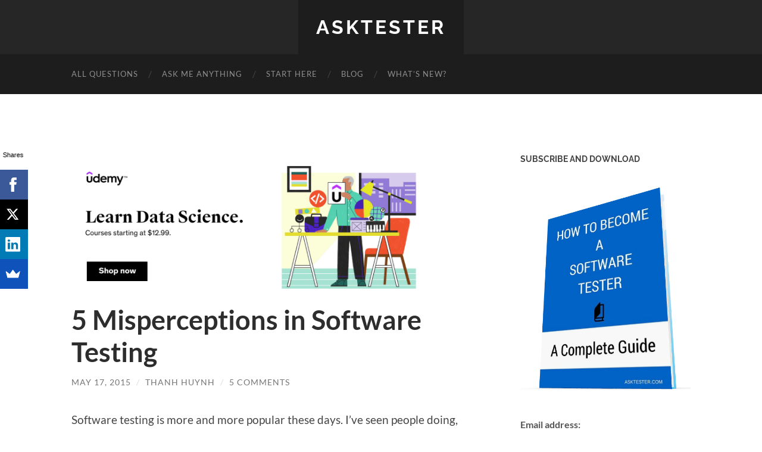

--- FILE ---
content_type: text/html; charset=UTF-8
request_url: https://asktester.com/5-misperceptions-in-software-testing/
body_size: 14870
content:
<!DOCTYPE html>

<html lang="en-US">

	<head>

		<meta http-equiv="content-type" content="text/html" charset="UTF-8" />
		<meta name="viewport" content="width=device-width, initial-scale=1.0" >

		<link rel="profile" href="http://gmpg.org/xfn/11">

		<title>5 Misperceptions in Software Testing &#8211; AskTester</title>
<meta name='robots' content='max-image-preview:large' />
<link rel="alternate" type="application/rss+xml" title="AskTester &raquo; Feed" href="https://asktester.com/feed/" />
<link rel="alternate" type="application/rss+xml" title="AskTester &raquo; Comments Feed" href="https://asktester.com/comments/feed/" />
<link rel="alternate" type="application/rss+xml" title="AskTester &raquo; 5 Misperceptions in Software Testing Comments Feed" href="https://asktester.com/5-misperceptions-in-software-testing/feed/" />
<script type="text/javascript">
window._wpemojiSettings = {"baseUrl":"https:\/\/s.w.org\/images\/core\/emoji\/14.0.0\/72x72\/","ext":".png","svgUrl":"https:\/\/s.w.org\/images\/core\/emoji\/14.0.0\/svg\/","svgExt":".svg","source":{"concatemoji":"https:\/\/asktester.com\/wp-includes\/js\/wp-emoji-release.min.js?ver=6.2.8"}};
/*! This file is auto-generated */
!function(e,a,t){var n,r,o,i=a.createElement("canvas"),p=i.getContext&&i.getContext("2d");function s(e,t){p.clearRect(0,0,i.width,i.height),p.fillText(e,0,0);e=i.toDataURL();return p.clearRect(0,0,i.width,i.height),p.fillText(t,0,0),e===i.toDataURL()}function c(e){var t=a.createElement("script");t.src=e,t.defer=t.type="text/javascript",a.getElementsByTagName("head")[0].appendChild(t)}for(o=Array("flag","emoji"),t.supports={everything:!0,everythingExceptFlag:!0},r=0;r<o.length;r++)t.supports[o[r]]=function(e){if(p&&p.fillText)switch(p.textBaseline="top",p.font="600 32px Arial",e){case"flag":return s("\ud83c\udff3\ufe0f\u200d\u26a7\ufe0f","\ud83c\udff3\ufe0f\u200b\u26a7\ufe0f")?!1:!s("\ud83c\uddfa\ud83c\uddf3","\ud83c\uddfa\u200b\ud83c\uddf3")&&!s("\ud83c\udff4\udb40\udc67\udb40\udc62\udb40\udc65\udb40\udc6e\udb40\udc67\udb40\udc7f","\ud83c\udff4\u200b\udb40\udc67\u200b\udb40\udc62\u200b\udb40\udc65\u200b\udb40\udc6e\u200b\udb40\udc67\u200b\udb40\udc7f");case"emoji":return!s("\ud83e\udef1\ud83c\udffb\u200d\ud83e\udef2\ud83c\udfff","\ud83e\udef1\ud83c\udffb\u200b\ud83e\udef2\ud83c\udfff")}return!1}(o[r]),t.supports.everything=t.supports.everything&&t.supports[o[r]],"flag"!==o[r]&&(t.supports.everythingExceptFlag=t.supports.everythingExceptFlag&&t.supports[o[r]]);t.supports.everythingExceptFlag=t.supports.everythingExceptFlag&&!t.supports.flag,t.DOMReady=!1,t.readyCallback=function(){t.DOMReady=!0},t.supports.everything||(n=function(){t.readyCallback()},a.addEventListener?(a.addEventListener("DOMContentLoaded",n,!1),e.addEventListener("load",n,!1)):(e.attachEvent("onload",n),a.attachEvent("onreadystatechange",function(){"complete"===a.readyState&&t.readyCallback()})),(e=t.source||{}).concatemoji?c(e.concatemoji):e.wpemoji&&e.twemoji&&(c(e.twemoji),c(e.wpemoji)))}(window,document,window._wpemojiSettings);
</script>
<style type="text/css">
img.wp-smiley,
img.emoji {
	display: inline !important;
	border: none !important;
	box-shadow: none !important;
	height: 1em !important;
	width: 1em !important;
	margin: 0 0.07em !important;
	vertical-align: -0.1em !important;
	background: none !important;
	padding: 0 !important;
}
</style>
	<link rel='stylesheet' id='wp-block-library-css' href='https://asktester.com/wp-includes/css/dist/block-library/style.min.css?ver=6.2.8' type='text/css' media='all' />
<style id='wp-block-library-inline-css' type='text/css'>
.has-text-align-justify{text-align:justify;}
</style>
<link rel='stylesheet' id='jetpack-videopress-video-block-view-css' href='https://asktester.com/wp-content/plugins/jetpack/jetpack_vendor/automattic/jetpack-videopress/build/block-editor/blocks/video/view.css?minify=false&#038;ver=317afd605f368082816f' type='text/css' media='all' />
<link rel='stylesheet' id='mediaelement-css' href='https://asktester.com/wp-includes/js/mediaelement/mediaelementplayer-legacy.min.css?ver=4.2.17' type='text/css' media='all' />
<link rel='stylesheet' id='wp-mediaelement-css' href='https://asktester.com/wp-includes/js/mediaelement/wp-mediaelement.min.css?ver=6.2.8' type='text/css' media='all' />
<link rel='stylesheet' id='classic-theme-styles-css' href='https://asktester.com/wp-includes/css/classic-themes.min.css?ver=6.2.8' type='text/css' media='all' />
<style id='global-styles-inline-css' type='text/css'>
body{--wp--preset--color--black: #000000;--wp--preset--color--cyan-bluish-gray: #abb8c3;--wp--preset--color--white: #fff;--wp--preset--color--pale-pink: #f78da7;--wp--preset--color--vivid-red: #cf2e2e;--wp--preset--color--luminous-vivid-orange: #ff6900;--wp--preset--color--luminous-vivid-amber: #fcb900;--wp--preset--color--light-green-cyan: #7bdcb5;--wp--preset--color--vivid-green-cyan: #00d084;--wp--preset--color--pale-cyan-blue: #8ed1fc;--wp--preset--color--vivid-cyan-blue: #0693e3;--wp--preset--color--vivid-purple: #9b51e0;--wp--preset--color--accent: #1abc9c;--wp--preset--color--dark-gray: #444;--wp--preset--color--medium-gray: #666;--wp--preset--color--light-gray: #888;--wp--preset--gradient--vivid-cyan-blue-to-vivid-purple: linear-gradient(135deg,rgba(6,147,227,1) 0%,rgb(155,81,224) 100%);--wp--preset--gradient--light-green-cyan-to-vivid-green-cyan: linear-gradient(135deg,rgb(122,220,180) 0%,rgb(0,208,130) 100%);--wp--preset--gradient--luminous-vivid-amber-to-luminous-vivid-orange: linear-gradient(135deg,rgba(252,185,0,1) 0%,rgba(255,105,0,1) 100%);--wp--preset--gradient--luminous-vivid-orange-to-vivid-red: linear-gradient(135deg,rgba(255,105,0,1) 0%,rgb(207,46,46) 100%);--wp--preset--gradient--very-light-gray-to-cyan-bluish-gray: linear-gradient(135deg,rgb(238,238,238) 0%,rgb(169,184,195) 100%);--wp--preset--gradient--cool-to-warm-spectrum: linear-gradient(135deg,rgb(74,234,220) 0%,rgb(151,120,209) 20%,rgb(207,42,186) 40%,rgb(238,44,130) 60%,rgb(251,105,98) 80%,rgb(254,248,76) 100%);--wp--preset--gradient--blush-light-purple: linear-gradient(135deg,rgb(255,206,236) 0%,rgb(152,150,240) 100%);--wp--preset--gradient--blush-bordeaux: linear-gradient(135deg,rgb(254,205,165) 0%,rgb(254,45,45) 50%,rgb(107,0,62) 100%);--wp--preset--gradient--luminous-dusk: linear-gradient(135deg,rgb(255,203,112) 0%,rgb(199,81,192) 50%,rgb(65,88,208) 100%);--wp--preset--gradient--pale-ocean: linear-gradient(135deg,rgb(255,245,203) 0%,rgb(182,227,212) 50%,rgb(51,167,181) 100%);--wp--preset--gradient--electric-grass: linear-gradient(135deg,rgb(202,248,128) 0%,rgb(113,206,126) 100%);--wp--preset--gradient--midnight: linear-gradient(135deg,rgb(2,3,129) 0%,rgb(40,116,252) 100%);--wp--preset--duotone--dark-grayscale: url('#wp-duotone-dark-grayscale');--wp--preset--duotone--grayscale: url('#wp-duotone-grayscale');--wp--preset--duotone--purple-yellow: url('#wp-duotone-purple-yellow');--wp--preset--duotone--blue-red: url('#wp-duotone-blue-red');--wp--preset--duotone--midnight: url('#wp-duotone-midnight');--wp--preset--duotone--magenta-yellow: url('#wp-duotone-magenta-yellow');--wp--preset--duotone--purple-green: url('#wp-duotone-purple-green');--wp--preset--duotone--blue-orange: url('#wp-duotone-blue-orange');--wp--preset--font-size--small: 16px;--wp--preset--font-size--medium: 20px;--wp--preset--font-size--large: 24px;--wp--preset--font-size--x-large: 42px;--wp--preset--font-size--regular: 19px;--wp--preset--font-size--larger: 32px;--wp--preset--spacing--20: 0.44rem;--wp--preset--spacing--30: 0.67rem;--wp--preset--spacing--40: 1rem;--wp--preset--spacing--50: 1.5rem;--wp--preset--spacing--60: 2.25rem;--wp--preset--spacing--70: 3.38rem;--wp--preset--spacing--80: 5.06rem;--wp--preset--shadow--natural: 6px 6px 9px rgba(0, 0, 0, 0.2);--wp--preset--shadow--deep: 12px 12px 50px rgba(0, 0, 0, 0.4);--wp--preset--shadow--sharp: 6px 6px 0px rgba(0, 0, 0, 0.2);--wp--preset--shadow--outlined: 6px 6px 0px -3px rgba(255, 255, 255, 1), 6px 6px rgba(0, 0, 0, 1);--wp--preset--shadow--crisp: 6px 6px 0px rgba(0, 0, 0, 1);}:where(.is-layout-flex){gap: 0.5em;}body .is-layout-flow > .alignleft{float: left;margin-inline-start: 0;margin-inline-end: 2em;}body .is-layout-flow > .alignright{float: right;margin-inline-start: 2em;margin-inline-end: 0;}body .is-layout-flow > .aligncenter{margin-left: auto !important;margin-right: auto !important;}body .is-layout-constrained > .alignleft{float: left;margin-inline-start: 0;margin-inline-end: 2em;}body .is-layout-constrained > .alignright{float: right;margin-inline-start: 2em;margin-inline-end: 0;}body .is-layout-constrained > .aligncenter{margin-left: auto !important;margin-right: auto !important;}body .is-layout-constrained > :where(:not(.alignleft):not(.alignright):not(.alignfull)){max-width: var(--wp--style--global--content-size);margin-left: auto !important;margin-right: auto !important;}body .is-layout-constrained > .alignwide{max-width: var(--wp--style--global--wide-size);}body .is-layout-flex{display: flex;}body .is-layout-flex{flex-wrap: wrap;align-items: center;}body .is-layout-flex > *{margin: 0;}:where(.wp-block-columns.is-layout-flex){gap: 2em;}.has-black-color{color: var(--wp--preset--color--black) !important;}.has-cyan-bluish-gray-color{color: var(--wp--preset--color--cyan-bluish-gray) !important;}.has-white-color{color: var(--wp--preset--color--white) !important;}.has-pale-pink-color{color: var(--wp--preset--color--pale-pink) !important;}.has-vivid-red-color{color: var(--wp--preset--color--vivid-red) !important;}.has-luminous-vivid-orange-color{color: var(--wp--preset--color--luminous-vivid-orange) !important;}.has-luminous-vivid-amber-color{color: var(--wp--preset--color--luminous-vivid-amber) !important;}.has-light-green-cyan-color{color: var(--wp--preset--color--light-green-cyan) !important;}.has-vivid-green-cyan-color{color: var(--wp--preset--color--vivid-green-cyan) !important;}.has-pale-cyan-blue-color{color: var(--wp--preset--color--pale-cyan-blue) !important;}.has-vivid-cyan-blue-color{color: var(--wp--preset--color--vivid-cyan-blue) !important;}.has-vivid-purple-color{color: var(--wp--preset--color--vivid-purple) !important;}.has-black-background-color{background-color: var(--wp--preset--color--black) !important;}.has-cyan-bluish-gray-background-color{background-color: var(--wp--preset--color--cyan-bluish-gray) !important;}.has-white-background-color{background-color: var(--wp--preset--color--white) !important;}.has-pale-pink-background-color{background-color: var(--wp--preset--color--pale-pink) !important;}.has-vivid-red-background-color{background-color: var(--wp--preset--color--vivid-red) !important;}.has-luminous-vivid-orange-background-color{background-color: var(--wp--preset--color--luminous-vivid-orange) !important;}.has-luminous-vivid-amber-background-color{background-color: var(--wp--preset--color--luminous-vivid-amber) !important;}.has-light-green-cyan-background-color{background-color: var(--wp--preset--color--light-green-cyan) !important;}.has-vivid-green-cyan-background-color{background-color: var(--wp--preset--color--vivid-green-cyan) !important;}.has-pale-cyan-blue-background-color{background-color: var(--wp--preset--color--pale-cyan-blue) !important;}.has-vivid-cyan-blue-background-color{background-color: var(--wp--preset--color--vivid-cyan-blue) !important;}.has-vivid-purple-background-color{background-color: var(--wp--preset--color--vivid-purple) !important;}.has-black-border-color{border-color: var(--wp--preset--color--black) !important;}.has-cyan-bluish-gray-border-color{border-color: var(--wp--preset--color--cyan-bluish-gray) !important;}.has-white-border-color{border-color: var(--wp--preset--color--white) !important;}.has-pale-pink-border-color{border-color: var(--wp--preset--color--pale-pink) !important;}.has-vivid-red-border-color{border-color: var(--wp--preset--color--vivid-red) !important;}.has-luminous-vivid-orange-border-color{border-color: var(--wp--preset--color--luminous-vivid-orange) !important;}.has-luminous-vivid-amber-border-color{border-color: var(--wp--preset--color--luminous-vivid-amber) !important;}.has-light-green-cyan-border-color{border-color: var(--wp--preset--color--light-green-cyan) !important;}.has-vivid-green-cyan-border-color{border-color: var(--wp--preset--color--vivid-green-cyan) !important;}.has-pale-cyan-blue-border-color{border-color: var(--wp--preset--color--pale-cyan-blue) !important;}.has-vivid-cyan-blue-border-color{border-color: var(--wp--preset--color--vivid-cyan-blue) !important;}.has-vivid-purple-border-color{border-color: var(--wp--preset--color--vivid-purple) !important;}.has-vivid-cyan-blue-to-vivid-purple-gradient-background{background: var(--wp--preset--gradient--vivid-cyan-blue-to-vivid-purple) !important;}.has-light-green-cyan-to-vivid-green-cyan-gradient-background{background: var(--wp--preset--gradient--light-green-cyan-to-vivid-green-cyan) !important;}.has-luminous-vivid-amber-to-luminous-vivid-orange-gradient-background{background: var(--wp--preset--gradient--luminous-vivid-amber-to-luminous-vivid-orange) !important;}.has-luminous-vivid-orange-to-vivid-red-gradient-background{background: var(--wp--preset--gradient--luminous-vivid-orange-to-vivid-red) !important;}.has-very-light-gray-to-cyan-bluish-gray-gradient-background{background: var(--wp--preset--gradient--very-light-gray-to-cyan-bluish-gray) !important;}.has-cool-to-warm-spectrum-gradient-background{background: var(--wp--preset--gradient--cool-to-warm-spectrum) !important;}.has-blush-light-purple-gradient-background{background: var(--wp--preset--gradient--blush-light-purple) !important;}.has-blush-bordeaux-gradient-background{background: var(--wp--preset--gradient--blush-bordeaux) !important;}.has-luminous-dusk-gradient-background{background: var(--wp--preset--gradient--luminous-dusk) !important;}.has-pale-ocean-gradient-background{background: var(--wp--preset--gradient--pale-ocean) !important;}.has-electric-grass-gradient-background{background: var(--wp--preset--gradient--electric-grass) !important;}.has-midnight-gradient-background{background: var(--wp--preset--gradient--midnight) !important;}.has-small-font-size{font-size: var(--wp--preset--font-size--small) !important;}.has-medium-font-size{font-size: var(--wp--preset--font-size--medium) !important;}.has-large-font-size{font-size: var(--wp--preset--font-size--large) !important;}.has-x-large-font-size{font-size: var(--wp--preset--font-size--x-large) !important;}
.wp-block-navigation a:where(:not(.wp-element-button)){color: inherit;}
:where(.wp-block-columns.is-layout-flex){gap: 2em;}
.wp-block-pullquote{font-size: 1.5em;line-height: 1.6;}
</style>
<link rel='stylesheet' id='wpautoterms_css-css' href='https://asktester.com/wp-content/plugins/auto-terms-of-service-and-privacy-policy/css/wpautoterms.css?ver=6.2.8' type='text/css' media='all' />
<link rel='stylesheet' id='usp_style-css' href='https://asktester.com/wp-content/plugins/user-submitted-posts/resources/usp.css?ver=20230311' type='text/css' media='all' />
<link rel='stylesheet' id='mc4wp-form-themes-css' href='https://asktester.com/wp-content/plugins/mailchimp-for-wp/assets/css/form-themes.css?ver=4.9.4' type='text/css' media='all' />
<link rel='stylesheet' id='wordpress-popular-posts-css-css' href='https://asktester.com/wp-content/plugins/wordpress-popular-posts/assets/css/wpp.css?ver=6.1.1' type='text/css' media='all' />
<link rel='stylesheet' id='parent-style-css' href='https://asktester.com/wp-content/themes/hemingway/style.css?ver=6.2.8' type='text/css' media='all' />
<style id='jetpack_facebook_likebox-inline-css' type='text/css'>
.widget_facebook_likebox {
	overflow: hidden;
}

</style>
<link rel='stylesheet' id='social-logos-css' href='https://asktester.com/wp-content/plugins/jetpack/_inc/social-logos/social-logos.min.css?ver=12.1.2' type='text/css' media='all' />
<link rel='stylesheet' id='jetpack_css-css' href='https://asktester.com/wp-content/plugins/jetpack/css/jetpack.css?ver=12.1.2' type='text/css' media='all' />
<link rel='stylesheet' id='hemingway_googleFonts-css' href='https://asktester.com/wp-content/themes/hemingway/assets/css/fonts.css' type='text/css' media='all' />
<link rel='stylesheet' id='hemingway_style-css' href='https://asktester.com/wp-content/themes/hemingway/style.css?ver=2.3.2' type='text/css' media='all' />
<script type='text/javascript' src='https://asktester.com/wp-includes/js/jquery/jquery.min.js?ver=3.6.4' id='jquery-core-js'></script>
<script type='text/javascript' src='https://asktester.com/wp-includes/js/jquery/jquery-migrate.min.js?ver=3.4.0' id='jquery-migrate-js'></script>
<script type='text/javascript' src='https://asktester.com/wp-includes/js/dist/vendor/wp-polyfill-inert.min.js?ver=3.1.2' id='wp-polyfill-inert-js'></script>
<script type='text/javascript' src='https://asktester.com/wp-includes/js/dist/vendor/regenerator-runtime.min.js?ver=0.13.11' id='regenerator-runtime-js'></script>
<script type='text/javascript' src='https://asktester.com/wp-includes/js/dist/vendor/wp-polyfill.min.js?ver=3.15.0' id='wp-polyfill-js'></script>
<script type='text/javascript' src='https://asktester.com/wp-includes/js/dist/dom-ready.min.js?ver=392bdd43726760d1f3ca' id='wp-dom-ready-js'></script>
<script type='text/javascript' src='https://asktester.com/wp-content/plugins/auto-terms-of-service-and-privacy-policy/js/base.js?ver=2.5.0' id='wpautoterms_base-js'></script>
<script type='text/javascript' src='https://asktester.com/wp-content/plugins/user-submitted-posts/resources/jquery.cookie.js?ver=20230311' id='usp_cookie-js'></script>
<script type='text/javascript' src='https://asktester.com/wp-content/plugins/user-submitted-posts/resources/jquery.parsley.min.js?ver=20230311' id='usp_parsley-js'></script>
<script type='text/javascript' id='usp_core-js-before'>
var usp_custom_field = "usp_custom_field"; var usp_custom_field_2 = ""; var usp_custom_checkbox = "usp_custom_checkbox"; var usp_case_sensitivity = "false"; var usp_challenge_response = ""; var usp_min_images = 0; var usp_max_images = 1; var usp_parsley_error = "Incorrect response."; var usp_multiple_cats = 0; var usp_existing_tags = 0; var usp_recaptcha_disp = "hide"; var usp_recaptcha_vers = "2"; var usp_recaptcha_key = ""; 
</script>
<script type='text/javascript' src='https://asktester.com/wp-content/plugins/user-submitted-posts/resources/jquery.usp.core.js?ver=20230311' id='usp_core-js'></script>
<script type='application/json' id='wpp-json'>
{"sampling_active":0,"sampling_rate":100,"ajax_url":"https:\/\/asktester.com\/wp-json\/wordpress-popular-posts\/v1\/popular-posts","api_url":"https:\/\/asktester.com\/wp-json\/wordpress-popular-posts","ID":138,"token":"e876e7fbf6","lang":0,"debug":0}
</script>
<script type='text/javascript' src='https://asktester.com/wp-content/plugins/wordpress-popular-posts/assets/js/wpp.min.js?ver=6.1.1' id='wpp-js-js'></script>
<link rel="https://api.w.org/" href="https://asktester.com/wp-json/" /><link rel="alternate" type="application/json" href="https://asktester.com/wp-json/wp/v2/posts/138" /><link rel="EditURI" type="application/rsd+xml" title="RSD" href="https://asktester.com/xmlrpc.php?rsd" />
<link rel="wlwmanifest" type="application/wlwmanifest+xml" href="https://asktester.com/wp-includes/wlwmanifest.xml" />
<meta name="generator" content="WordPress 6.2.8" />
<link rel="canonical" href="https://asktester.com/5-misperceptions-in-software-testing/" />
<link rel='shortlink' href='https://asktester.com/?p=138' />
		<!-- Custom Logo: hide header text -->
		<style id="custom-logo-css" type="text/css">
			.site-title, .site-description {
				position: absolute;
				clip: rect(1px, 1px, 1px, 1px);
			}
		</style>
		<link rel="alternate" type="application/json+oembed" href="https://asktester.com/wp-json/oembed/1.0/embed?url=https%3A%2F%2Fasktester.com%2F5-misperceptions-in-software-testing%2F" />
<link rel="alternate" type="text/xml+oembed" href="https://asktester.com/wp-json/oembed/1.0/embed?url=https%3A%2F%2Fasktester.com%2F5-misperceptions-in-software-testing%2F&#038;format=xml" />
<script async>(function(s,u,m,o,j,v){j=u.createElement(m);v=u.getElementsByTagName(m)[0];j.async=1;j.src=o;j.dataset.sumoSiteId='ead8c2d73f29a50193146e8337e517c598b635efcb01a88b0a99ff2896f6f922';v.parentNode.insertBefore(j,v)})(window,document,'script','//load.sumo.com/');</script>
<script async src="https://pagead2.googlesyndication.com/pagead/js/adsbygoogle.js?client=ca-pub-3579664784648448"
     crossorigin="anonymous"></script>            <style id="wpp-loading-animation-styles">@-webkit-keyframes bgslide{from{background-position-x:0}to{background-position-x:-200%}}@keyframes bgslide{from{background-position-x:0}to{background-position-x:-200%}}.wpp-widget-placeholder,.wpp-widget-block-placeholder{margin:0 auto;width:60px;height:3px;background:#dd3737;background:linear-gradient(90deg,#dd3737 0%,#571313 10%,#dd3737 100%);background-size:200% auto;border-radius:3px;-webkit-animation:bgslide 1s infinite linear;animation:bgslide 1s infinite linear}</style>
            <style>.mc4wp-checkbox-wp-registration-form{clear:both;width:auto;display:block;position:static}.mc4wp-checkbox-wp-registration-form input{float:none;width:auto;vertical-align:middle;max-width:21px;-webkit-appearance:checkbox;margin:0 6px 0 0;padding:0;position:static;display:inline-block!important}.mc4wp-checkbox-wp-registration-form label{float:none;cursor:pointer;width:auto;margin:0 0 16px;display:block;position:static}</style>
<!-- Jetpack Open Graph Tags -->
<meta property="og:type" content="article" />
<meta property="og:title" content="5 Misperceptions in Software Testing" />
<meta property="og:url" content="https://asktester.com/5-misperceptions-in-software-testing/" />
<meta property="og:description" content="Software testing is more and more popular these days. I’ve seen people doing, talking and thinking software testing a lot. While I do value all differences in the perspectives, I observe 5 common m…" />
<meta property="article:published_time" content="2015-05-17T06:30:08+00:00" />
<meta property="article:modified_time" content="2021-07-23T16:05:41+00:00" />
<meta property="og:site_name" content="AskTester" />
<meta property="og:image" content="https://asktester.com/wp-content/uploads/2015/05/easy_job.jpg" />
<meta property="og:image:width" content="246" />
<meta property="og:image:height" content="205" />
<meta property="og:image:alt" content="misperceptions in software testing" />
<meta property="og:locale" content="en_US" />
<meta name="twitter:creator" content="@AskTester" />
<meta name="twitter:site" content="@asktester" />
<meta name="twitter:text:title" content="5 Misperceptions in Software Testing" />
<meta name="twitter:image" content="https://asktester.com/wp-content/uploads/2015/05/easy_job.jpg?w=144" />
<meta name="twitter:image:alt" content="misperceptions in software testing" />
<meta name="twitter:card" content="summary" />

<!-- End Jetpack Open Graph Tags -->
<link rel="icon" href="https://asktester.com/wp-content/uploads/2023/05/cropped-logo-Copy-Copy-32x32.png" sizes="32x32" />
<link rel="icon" href="https://asktester.com/wp-content/uploads/2023/05/cropped-logo-Copy-Copy-192x192.png" sizes="192x192" />
<link rel="apple-touch-icon" href="https://asktester.com/wp-content/uploads/2023/05/cropped-logo-Copy-Copy-180x180.png" />
<meta name="msapplication-TileImage" content="https://asktester.com/wp-content/uploads/2023/05/cropped-logo-Copy-Copy-270x270.png" />

	</head>
	
	<body class="post-template-default single single-post postid-138 single-format-standard">

		<svg xmlns="http://www.w3.org/2000/svg" viewBox="0 0 0 0" width="0" height="0" focusable="false" role="none" style="visibility: hidden; position: absolute; left: -9999px; overflow: hidden;" ><defs><filter id="wp-duotone-dark-grayscale"><feColorMatrix color-interpolation-filters="sRGB" type="matrix" values=" .299 .587 .114 0 0 .299 .587 .114 0 0 .299 .587 .114 0 0 .299 .587 .114 0 0 " /><feComponentTransfer color-interpolation-filters="sRGB" ><feFuncR type="table" tableValues="0 0.49803921568627" /><feFuncG type="table" tableValues="0 0.49803921568627" /><feFuncB type="table" tableValues="0 0.49803921568627" /><feFuncA type="table" tableValues="1 1" /></feComponentTransfer><feComposite in2="SourceGraphic" operator="in" /></filter></defs></svg><svg xmlns="http://www.w3.org/2000/svg" viewBox="0 0 0 0" width="0" height="0" focusable="false" role="none" style="visibility: hidden; position: absolute; left: -9999px; overflow: hidden;" ><defs><filter id="wp-duotone-grayscale"><feColorMatrix color-interpolation-filters="sRGB" type="matrix" values=" .299 .587 .114 0 0 .299 .587 .114 0 0 .299 .587 .114 0 0 .299 .587 .114 0 0 " /><feComponentTransfer color-interpolation-filters="sRGB" ><feFuncR type="table" tableValues="0 1" /><feFuncG type="table" tableValues="0 1" /><feFuncB type="table" tableValues="0 1" /><feFuncA type="table" tableValues="1 1" /></feComponentTransfer><feComposite in2="SourceGraphic" operator="in" /></filter></defs></svg><svg xmlns="http://www.w3.org/2000/svg" viewBox="0 0 0 0" width="0" height="0" focusable="false" role="none" style="visibility: hidden; position: absolute; left: -9999px; overflow: hidden;" ><defs><filter id="wp-duotone-purple-yellow"><feColorMatrix color-interpolation-filters="sRGB" type="matrix" values=" .299 .587 .114 0 0 .299 .587 .114 0 0 .299 .587 .114 0 0 .299 .587 .114 0 0 " /><feComponentTransfer color-interpolation-filters="sRGB" ><feFuncR type="table" tableValues="0.54901960784314 0.98823529411765" /><feFuncG type="table" tableValues="0 1" /><feFuncB type="table" tableValues="0.71764705882353 0.25490196078431" /><feFuncA type="table" tableValues="1 1" /></feComponentTransfer><feComposite in2="SourceGraphic" operator="in" /></filter></defs></svg><svg xmlns="http://www.w3.org/2000/svg" viewBox="0 0 0 0" width="0" height="0" focusable="false" role="none" style="visibility: hidden; position: absolute; left: -9999px; overflow: hidden;" ><defs><filter id="wp-duotone-blue-red"><feColorMatrix color-interpolation-filters="sRGB" type="matrix" values=" .299 .587 .114 0 0 .299 .587 .114 0 0 .299 .587 .114 0 0 .299 .587 .114 0 0 " /><feComponentTransfer color-interpolation-filters="sRGB" ><feFuncR type="table" tableValues="0 1" /><feFuncG type="table" tableValues="0 0.27843137254902" /><feFuncB type="table" tableValues="0.5921568627451 0.27843137254902" /><feFuncA type="table" tableValues="1 1" /></feComponentTransfer><feComposite in2="SourceGraphic" operator="in" /></filter></defs></svg><svg xmlns="http://www.w3.org/2000/svg" viewBox="0 0 0 0" width="0" height="0" focusable="false" role="none" style="visibility: hidden; position: absolute; left: -9999px; overflow: hidden;" ><defs><filter id="wp-duotone-midnight"><feColorMatrix color-interpolation-filters="sRGB" type="matrix" values=" .299 .587 .114 0 0 .299 .587 .114 0 0 .299 .587 .114 0 0 .299 .587 .114 0 0 " /><feComponentTransfer color-interpolation-filters="sRGB" ><feFuncR type="table" tableValues="0 0" /><feFuncG type="table" tableValues="0 0.64705882352941" /><feFuncB type="table" tableValues="0 1" /><feFuncA type="table" tableValues="1 1" /></feComponentTransfer><feComposite in2="SourceGraphic" operator="in" /></filter></defs></svg><svg xmlns="http://www.w3.org/2000/svg" viewBox="0 0 0 0" width="0" height="0" focusable="false" role="none" style="visibility: hidden; position: absolute; left: -9999px; overflow: hidden;" ><defs><filter id="wp-duotone-magenta-yellow"><feColorMatrix color-interpolation-filters="sRGB" type="matrix" values=" .299 .587 .114 0 0 .299 .587 .114 0 0 .299 .587 .114 0 0 .299 .587 .114 0 0 " /><feComponentTransfer color-interpolation-filters="sRGB" ><feFuncR type="table" tableValues="0.78039215686275 1" /><feFuncG type="table" tableValues="0 0.94901960784314" /><feFuncB type="table" tableValues="0.35294117647059 0.47058823529412" /><feFuncA type="table" tableValues="1 1" /></feComponentTransfer><feComposite in2="SourceGraphic" operator="in" /></filter></defs></svg><svg xmlns="http://www.w3.org/2000/svg" viewBox="0 0 0 0" width="0" height="0" focusable="false" role="none" style="visibility: hidden; position: absolute; left: -9999px; overflow: hidden;" ><defs><filter id="wp-duotone-purple-green"><feColorMatrix color-interpolation-filters="sRGB" type="matrix" values=" .299 .587 .114 0 0 .299 .587 .114 0 0 .299 .587 .114 0 0 .299 .587 .114 0 0 " /><feComponentTransfer color-interpolation-filters="sRGB" ><feFuncR type="table" tableValues="0.65098039215686 0.40392156862745" /><feFuncG type="table" tableValues="0 1" /><feFuncB type="table" tableValues="0.44705882352941 0.4" /><feFuncA type="table" tableValues="1 1" /></feComponentTransfer><feComposite in2="SourceGraphic" operator="in" /></filter></defs></svg><svg xmlns="http://www.w3.org/2000/svg" viewBox="0 0 0 0" width="0" height="0" focusable="false" role="none" style="visibility: hidden; position: absolute; left: -9999px; overflow: hidden;" ><defs><filter id="wp-duotone-blue-orange"><feColorMatrix color-interpolation-filters="sRGB" type="matrix" values=" .299 .587 .114 0 0 .299 .587 .114 0 0 .299 .587 .114 0 0 .299 .587 .114 0 0 " /><feComponentTransfer color-interpolation-filters="sRGB" ><feFuncR type="table" tableValues="0.098039215686275 1" /><feFuncG type="table" tableValues="0 0.66274509803922" /><feFuncB type="table" tableValues="0.84705882352941 0.41960784313725" /><feFuncA type="table" tableValues="1 1" /></feComponentTransfer><feComposite in2="SourceGraphic" operator="in" /></filter></defs></svg>
		<a class="skip-link button" href="#site-content">Skip to the content</a>
	
		<div class="big-wrapper">
	
			<div class="header-cover section bg-dark-light no-padding">

						<!-- Thanh_Remove header background image 
				<div class="header section" style="background-image: url( https://asktester.com/wp-content/themes/hemingway/assets/images/header.jpg );"> 
				-->
					
					<div class="header-inner section-inner">
					
											
							<div class="blog-info">
							
																	<div class="blog-title">
										<a href="https://asktester.com" rel="home">AskTester</a>
									</div>
																
															
							</div><!-- .blog-info -->
							
															
					</div><!-- .header-inner -->
								
			
			</div><!-- .bg-dark -->
			
			<div class="navigation section no-padding bg-dark">
			
				<div class="navigation-inner section-inner group">
				
					<div class="toggle-container section-inner hidden">
			
						<button type="button" class="nav-toggle toggle">
							<div class="bar"></div>
							<div class="bar"></div>
							<div class="bar"></div>
							<span class="screen-reader-text">Toggle mobile menu</span>
						</button>
						
						<button type="button" class="search-toggle toggle">
							<div class="metal"></div>
							<div class="glass"></div>
							<div class="handle"></div>
							<span class="screen-reader-text">Toggle search field</span>
						</button>
											
					</div><!-- .toggle-container -->
					
					<div class="blog-search hidden">
						<form role="search" method="get" class="search-form" action="https://asktester.com/">
				<label>
					<span class="screen-reader-text">Search for:</span>
					<input type="search" class="search-field" placeholder="Search &hellip;" value="" name="s" />
				</label>
				<input type="submit" class="search-submit" value="Search" />
			</form>					</div><!-- .blog-search -->
				
					<ul class="blog-menu">
						<li id="menu-item-3456" class="menu-item menu-item-type-taxonomy menu-item-object-category menu-item-3456"><a href="https://asktester.com/category/question/">All questions</a></li>
<li id="menu-item-3773" class="menu-item menu-item-type-post_type menu-item-object-page menu-item-3773"><a href="https://asktester.com/ask/">Ask me anything</a></li>
<li id="menu-item-936" class="menu-item menu-item-type-post_type menu-item-object-page menu-item-936"><a href="https://asktester.com/welcome/">START HERE</a></li>
<li id="menu-item-59" class="menu-item menu-item-type-post_type menu-item-object-page current_page_parent menu-item-59"><a href="https://asktester.com/blog/">BLOG</a></li>
<li id="menu-item-3792" class="menu-item menu-item-type-post_type menu-item-object-page menu-item-3792"><a href="https://asktester.com/about/">What’s new?</a></li>
					 </ul><!-- .blog-menu -->
					 
					 <ul class="mobile-menu">
					
						<li class="menu-item menu-item-type-taxonomy menu-item-object-category menu-item-3456"><a href="https://asktester.com/category/question/">All questions</a></li>
<li class="menu-item menu-item-type-post_type menu-item-object-page menu-item-3773"><a href="https://asktester.com/ask/">Ask me anything</a></li>
<li class="menu-item menu-item-type-post_type menu-item-object-page menu-item-936"><a href="https://asktester.com/welcome/">START HERE</a></li>
<li class="menu-item menu-item-type-post_type menu-item-object-page current_page_parent menu-item-59"><a href="https://asktester.com/blog/">BLOG</a></li>
<li class="menu-item menu-item-type-post_type menu-item-object-page menu-item-3792"><a href="https://asktester.com/about/">What’s new?</a></li>
						
					 </ul><!-- .mobile-menu -->
				 
				</div><!-- .navigation-inner -->
				
			</div><!-- .navigation -->
<main class="wrapper section-inner group" id="site-content">

	<div class="content left">

		<div class="posts">
												        
			<div class='code-block code-block-1' style='margin: 8px auto; text-align: center; display: block; clear: both;'>
<a href="https://asktester.com/Udemy_6" target="_blank"><img src="https://www.asktester.com/wp-content/uploads/2023/05/data_science.png" /></a></div>
<article id="post-138" class="post-138 post type-post status-publish format-standard hentry category-guide">

	<div class="post-header">

					
				<h1 class="post-title entry-title">
											5 Misperceptions in Software Testing									</h1>

							
			<div class="post-meta">
			
				<span class="post-date"><a href="https://asktester.com/5-misperceptions-in-software-testing/">May 17, 2015</a></span>
				
				<span class="date-sep"> / </span>
					
				<span class="post-author"><a href="https://asktester.com/author/thanh-huynh/" title="Posts by Thanh Huynh" rel="author">Thanh Huynh</a></span>

				
					<span class="date-sep"> / </span>
				
					<a href="https://asktester.com/5-misperceptions-in-software-testing/#comments">5 Comments</a>
								
														
			</div><!-- .post-meta -->

					
	</div><!-- .post-header -->
																					
	<div class="post-content entry-content">
	
		<p>Software testing is more and more popular these days. I’ve seen people doing, talking and thinking software testing a lot. While I do value all differences in the perspectives, I observe 5 common misperceptions in software testing. These misperceptions bug me because they not only make software testing look cheap but also degrade it.</p>
<h2>Misperception #1: “Software tester means loser developer”</h2>
<p>I had a chance to interview candidates for software tester positions and they often shared that they were trained to be a developer but for some reasons they couldn’t find job as developer, so they chose software testing. They were seeing software testing job as temporary position before continuing following their dream job as software developer. Why so? Well, there are many possibilities. However, it’s probably because they perceive software testing as an easy tedious task and doesn’t require coding skills.</p>
<p>The fact is that software testing and software developing are two different jobs with different skillsets and mindsets. If you are good at developing software, it doesn’t mean that you can become good tester. In other words, if you are a tester, it doesn’t mean you can’t become a software developer.</p>
<h2>Misperception #2: “Everyone can do software testing”</h2>
<p><img decoding="async" class="alignleft wp-image-142 size-full" src="https://asktester.com/wp-content/uploads/2015/05/easy_job.jpg" alt="misperceptions in software testing 1" width="246" height="205" /> Many people perceive that software testing is an easy tedious job. No programming skills are required. What a software tester does is to sit in front of computer, open the application, click here and there to see if the application works. I’ve been in software testing several years and I wish software testing could be that simple. Actually, software testing can be easy to be approached. However, approaching and doing the job and being good at it are different stories. Software testing requires wide range of skills and traits such as passion, creativity, observation, analytical, communication, debating and of course including coding skill. To some extent, software testing can be considered as an art and of course, not everyone can be an artist J</p>
<h2>Misperception #3: “Manual testing is outdated. Now is the time of automated test”</h2>
<p><img decoding="async" loading="lazy" class="alignright wp-image-143 size-full" src="https://asktester.com/wp-content/uploads/2015/05/automated_.jpg" alt="misperceptions in software testing2" width="275" height="183" />In recent years, automation testing has become a hot topic. You may hear topic discussing about how <a href="https://asktester.com/questions/is-manual-testing-dead/">manual testing is dying</a> and automation testing is a new hero who saving or fixing the software testing world. Job ads are for automation engineers. Automation tool vendors keep promoting about their mighty tools, the tools can do everything or can replace a manual software tester.</p>
<p>Automated test (or I should say automated check) and manual test are two different approaches which are used to solve different problems. While automated test is fit for regression test, repeated tasks, unit tests, manual testing is fit for exploratory test, usability related test, etc. Automated test is becoming more and more powerful and showing its values. However, automated test /automation tool is not designed to replace software testing.</p>
<h2>Misperception #4: “Software testing is a cost-center, not a profit-center”</h2>
<p>While I don’t see much of this kind of misperception these days, it still exists. I still see many companies are putting focuses on software developers because they believe they are having great developers who can write clean bug-free lines of code. Also, with the concept of “developer builds thing, tester breaks it” make software testing become less helpful. It is correct that software testing is a cost-center. The more we test, the more we cost. However, without software testing, we may have to face sooner or later the bigger cost of re-calling and fixing units shipped to customer, worse the cost to re-building the lost trust of customer to defective products or company reputation.</p>
<p>Software testing is a cost-center but it’s a necessary one.</p>
<h2>Misperception #5: “You missed bugs!!!”</h2>
<p><img decoding="async" loading="lazy" class="alignleft wp-image-140 size-full" src="https://asktester.com/wp-content/uploads/2015/05/boss_yelling.jpg" alt="misperceptions in software testing 3" width="218" height="232" />Yes, this is one of the scariest phrases testers don’t want to hear from their boss. This comes from the misperception that software tester is gatekeeper (or goalkeeper) whose job is to catch all defects from escaping to end-user. Yes, we could catch all defects if we could apply all testing techniques, test approaches, type of tests, etc. And we could have enough time and money to do all that stuffs. No need to say, this is almost an impossible task when putting in the context of software development works these days where release dates are tightened and costs are cut.</p>
<p>Misperceptions in software testing are not necessarily bad things. They are just parts of learning process. We may mis-perceive things when we get along the way with software testing and we also could realize these misperceptions when we have more experience in software testing. The most important thing for testers is never stop learning and sharpen our saws.</p>
<h3></h3>
<h3>[Updated &#8211; Nov-21-2015]</h3>
<p>I have just created another version of this article and put it on Slideshare. If you like Slideshare format, you can see as below:</p>
<p style="text-align: center;"><iframe loading="lazy" style="border: 1px solid #CCC; border-width: 1px; margin-bottom: 5px; max-width: 100%;" src="//www.slideshare.net/slideshow/embed_code/key/icyGDgG84wI3n" width="425" height="355" frameborder="0" marginwidth="0" marginheight="0" scrolling="no" allowfullscreen="allowfullscreen"> </iframe></p>
<div style="margin-bottom: 5px; text-align: center;"><strong> <a title="5 Misperceptions in Software Testing" href="//www.slideshare.net/AskTester/5-misperceptions-in-software-testing" target="_blank" rel="noopener noreferrer nofollow" class="external">5 Misperceptions in Software Testing</a> </strong> from <strong><a href="//www.slideshare.net/AskTester" target="_blank" rel="noopener noreferrer nofollow" class="external">AskTester</a></strong></div>
<h2 style="text-align: center;"><strong>Like What You&#8217;ve Read?</strong></h2>
<blockquote><p>Subscribe now to be updated on future posts</p>
<div>
<form class="validate" action="//asktester.us8.list-manage.com/subscribe/post?u=ef9b620839673394d16b970a3&amp;id=f9cbe070bc" method="post" novalidate="">
<div>
<div class="mc-field-group"><label for="mce-EMAIL">Email Address</label><input class="required email" name="EMAIL" type="email" value="" /></div>
<div class="clear"></div>
<div style="position: absolute; left: -5000px;"><input tabindex="-1" name="b_ef9b620839673394d16b970a3_f9cbe070bc" type="text" value="" /></div>
<div class="clear"><input class="button" name="subscribe" type="submit" value="Submit" /></div>
<div class="clear"></div>
<div class="clear"></div>
</div>
</form>
</div>
</blockquote>
<div class="sharedaddy sd-sharing-enabled"><div class="robots-nocontent sd-block sd-social sd-social-icon sd-sharing"><h3 class="sd-title">Sharing is caring:</h3><div class="sd-content"><ul><li class="share-facebook"><a rel="nofollow noopener noreferrer" data-shared="sharing-facebook-138" class="share-facebook sd-button share-icon no-text" href="https://asktester.com/5-misperceptions-in-software-testing/?share=facebook" target="_blank" title="Click to share on Facebook" ><span></span><span class="sharing-screen-reader-text">Click to share on Facebook (Opens in new window)</span></a></li><li class="share-twitter"><a rel="nofollow noopener noreferrer" data-shared="sharing-twitter-138" class="share-twitter sd-button share-icon no-text" href="https://asktester.com/5-misperceptions-in-software-testing/?share=twitter" target="_blank" title="Click to share on Twitter" ><span></span><span class="sharing-screen-reader-text">Click to share on Twitter (Opens in new window)</span></a></li><li class="share-linkedin"><a rel="nofollow noopener noreferrer" data-shared="sharing-linkedin-138" class="share-linkedin sd-button share-icon no-text" href="https://asktester.com/5-misperceptions-in-software-testing/?share=linkedin" target="_blank" title="Click to share on LinkedIn" ><span></span><span class="sharing-screen-reader-text">Click to share on LinkedIn (Opens in new window)</span></a></li><li class="share-end"></li></ul></div></div></div><div class='code-block code-block-2' style='margin: 8px 0; clear: both;'>
<a href="https://asktester.com/go/Udemy_5" target="_blank"><img src="https://www.asktester.com/wp-content/uploads/2023/05/data_science.png" /></a></div>
<!-- AI CONTENT END 2 -->
							
	</div><!-- .post-content -->
				
		
		<div class="post-meta-bottom">

																		
				<p class="post-categories"><span class="category-icon"><span class="front-flap"></span></span> <a href="https://asktester.com/category/guide/" rel="category tag">guide</a></p>
	
						
						
												
				<nav class="post-nav group">
											
											<a class="post-nav-older" href="https://asktester.com/wrong-questions-get-wrong-answers/">
							<h5>Previous post</h5>
							Wrong Questions Get Wrong Answers						</a>
										
											<a class="post-nav-newer" href="https://asktester.com/welcome-to-my-first-post/">
							<h5>Next post</h5>
							Welcome to My First Post						</a>
					
				</nav><!-- .post-nav -->

											
		</div><!-- .post-meta-bottom -->

		
	<div class="comments">
	
		<a name="comments"></a>
			
		<h2 class="comments-title">
		
			5 Comments			
		</h2>

		<ol class="commentlist">
					<li class="comment byuser comment-author-r0ysy0301 even thread-even depth-1" id="li-comment-39">
		
			<div id="comment-39" class="comment">
			
				<div class="comment-meta comment-author vcard">
								
					
					<div class="comment-meta-content">
												
						<cite class="fn">Aditya </cite>						
						<p>
														<time datetime="2015-06-01T20:55:55+07:00" title="June 1, 2015 at 8:55 pm">
								June 1, 2015 at 8:55 pm							</time>
						</p>
						
					</div><!-- .comment-meta-content -->
					
				</div><!-- .comment-meta -->

				<div class="comment-content post-content">
				
									
					<p>Great post Thanh.<br />
Do you have any ideas to avoid missing bugs?</p>
					
					<div class="comment-actions group">
					
												
																	
					</div><!-- .comment-actions -->
					
				</div><!-- .comment-content -->

			</div><!-- .comment-## -->
		</li><!-- #comment-## -->
		<li class="comment byuser comment-author-lanhuynh odd alt thread-odd thread-alt depth-1" id="li-comment-43">
		
			<div id="comment-43" class="comment">
			
				<div class="comment-meta comment-author vcard">
								
					
					<div class="comment-meta-content">
												
						<cite class="fn"><a href="https://asktester.com/" class="url" rel="ugc">Thanh Huynh</a> </cite>						
						<p>
														<time datetime="2015-06-02T23:01:41+07:00" title="June 2, 2015 at 11:01 pm">
								June 2, 2015 at 11:01 pm							</time>
						</p>
						
					</div><!-- .comment-meta-content -->
					
				</div><!-- .comment-meta -->

				<div class="comment-content post-content">
				
									
					<p>Thanks Aditya,</p>
<p>Although bug missing is one of bad sign of not doing good job as tester, missing bugs may happen time to time for many reasons. What best we actually can do is to avoid missing &#8220;critical bugs&#8221; to mitigate the risk of leaking bugs. I suggests some practices:</p>
<p>1) Make sure you cover the happy path of main features of the system<br />
2) Don&#8217;t assume things when you&#8217;re unclear about somethings.<br />
3) Start testing early and involve more people to test. The bug will easily escape when there&#8217;s only testers as final gate.</p>
<p>Hope it helps.</p>
					
					<div class="comment-actions group">
					
												
																	
					</div><!-- .comment-actions -->
					
				</div><!-- .comment-content -->

			</div><!-- .comment-## -->
		</li><!-- #comment-## -->
		<li class="comment byuser comment-author-mi-vo even thread-even depth-1" id="li-comment-95">
		
			<div id="comment-95" class="comment">
			
				<div class="comment-meta comment-author vcard">
								
					
					<div class="comment-meta-content">
												
						<cite class="fn">AmirShahzad </cite>						
						<p>
														<time datetime="2015-06-16T19:04:52+07:00" title="June 16, 2015 at 7:04 pm">
								June 16, 2015 at 7:04 pm							</time>
						</p>
						
					</div><!-- .comment-meta-content -->
					
				</div><!-- .comment-meta -->

				<div class="comment-content post-content">
				
									
					<p>6th one . Many people think tester are the responsible for the quality of product or project but they are not .<br />
because tester job is to verify the requirement not making the quality</p>
					
					<div class="comment-actions group">
					
												
																	
					</div><!-- .comment-actions -->
					
				</div><!-- .comment-content -->

			</div><!-- .comment-## -->
		</li><!-- #comment-## -->
		<li class="comment byuser comment-author-lanhuynh odd alt thread-odd thread-alt depth-1" id="li-comment-96">
		
			<div id="comment-96" class="comment">
			
				<div class="comment-meta comment-author vcard">
								
					
					<div class="comment-meta-content">
												
						<cite class="fn"><a href="https://asktester.com/" class="url" rel="ugc">Thanh Huynh</a> </cite>						
						<p>
														<time datetime="2015-06-16T21:23:27+07:00" title="June 16, 2015 at 9:23 pm">
								June 16, 2015 at 9:23 pm							</time>
						</p>
						
					</div><!-- .comment-meta-content -->
					
				</div><!-- .comment-meta -->

				<div class="comment-content post-content">
				
									
					<p>@AmirShahzad, </p>
<p>You&#8217;re right. Tester is not responsible for the quality of the product. However, there are some test teams claim themselves as gatekeeper and be responsible for quality.</p>
					
					<div class="comment-actions group">
					
												
																	
					</div><!-- .comment-actions -->
					
				</div><!-- .comment-content -->

			</div><!-- .comment-## -->
		</li><!-- #comment-## -->
		<li class="comment even thread-even depth-1" id="li-comment-504">
		
			<div id="comment-504" class="comment">
			
				<div class="comment-meta comment-author vcard">
								
					
					<div class="comment-meta-content">
												
						<cite class="fn">Paul </cite>						
						<p>
														<time datetime="2016-05-10T01:03:48+07:00" title="May 10, 2016 at 1:03 am">
								May 10, 2016 at 1:03 am							</time>
						</p>
						
					</div><!-- .comment-meta-content -->
					
				</div><!-- .comment-meta -->

				<div class="comment-content post-content">
				
									
					<p>Nice article :))</p>
					
					<div class="comment-actions group">
					
												
																	
					</div><!-- .comment-actions -->
					
				</div><!-- .comment-content -->

			</div><!-- .comment-## -->
		</li><!-- #comment-## -->
		</ol>
		
					
				
	</div><!-- /comments -->
	
		<div id="respond" class="comment-respond">
		<h3 id="reply-title" class="comment-reply-title">Leave a Reply</h3><form action="https://asktester.com/wp-comments-post.php" method="post" id="commentform" class="comment-form"><p class="comment-notes"><span id="email-notes">Your email address will not be published.</span> <span class="required-field-message">Required fields are marked <span class="required">*</span></span></p><p class="comment-form-comment"><label for="comment">Comment <span class="required">*</span></label> <textarea id="comment" name="comment" cols="45" rows="8" maxlength="65525" required="required"></textarea></p><p class="comment-form-author"><label for="author">Name</label> <input id="author" name="author" type="text" value="" size="30" maxlength="245" autocomplete="name" /></p>
<p class="comment-form-email"><label for="email">Email</label> <input id="email" name="email" type="text" value="" size="30" maxlength="100" aria-describedby="email-notes" autocomplete="email" /></p>
<p class="comment-form-url"><label for="url">Website</label> <input id="url" name="url" type="text" value="" size="30" maxlength="200" autocomplete="url" /></p>
<p class="comment-form-cookies-consent"><input id="wp-comment-cookies-consent" name="wp-comment-cookies-consent" type="checkbox" value="yes" /> <label for="wp-comment-cookies-consent">Save my name, email, and website in this browser for the next time I comment.</label></p>
<p class="form-submit"><input name="submit" type="submit" id="submit" class="submit" value="Post Comment" /> <input type='hidden' name='comment_post_ID' value='138' id='comment_post_ID' />
<input type='hidden' name='comment_parent' id='comment_parent' value='0' />
</p><p style="display: none;"><input type="hidden" id="akismet_comment_nonce" name="akismet_comment_nonce" value="c55ce51413" /></p><p style="display: none !important;"><label>&#916;<textarea name="ak_hp_textarea" cols="45" rows="8" maxlength="100"></textarea></label><input type="hidden" id="ak_js_1" name="ak_js" value="248"/><script>document.getElementById( "ak_js_1" ).setAttribute( "value", ( new Date() ).getTime() );</script></p></form>	</div><!-- #respond -->
	
</article><!-- .post -->			
		</div><!-- .posts -->
	
	</div><!-- .content -->
	
	
	<div class="sidebar right" role="complementary">
		<div id="mc4wp_form_widget-10" class="widget widget_mc4wp_form_widget"><div class="widget-content"><h3 class="widget-title">Subscribe and Download</h3><script>(function() {
	window.mc4wp = window.mc4wp || {
		listeners: [],
		forms: {
			on: function(evt, cb) {
				window.mc4wp.listeners.push(
					{
						event   : evt,
						callback: cb
					}
				);
			}
		}
	}
})();
</script><!-- Mailchimp for WordPress v4.9.4 - https://wordpress.org/plugins/mailchimp-for-wp/ --><form id="mc4wp-form-1" class="mc4wp-form mc4wp-form-2064 mc4wp-form-theme mc4wp-form-theme-red" method="post" data-id="2064" data-name="Default sign-up form" ><div class="mc4wp-form-fields"><p>
	<image src="https://asktester.com/wp-content/uploads/2016/02/How-to-become-a-software-test_ebook.png"></image>
    
<p>
	<label>Email address: </label>
	<input type="email" id="mc4wp_email" name="EMAIL" required />
</p>
<p>
	<input style="width:100%;" type="submit" value="Download Now" />
</p></div><label style="display: none !important;">Leave this field empty if you're human: <input type="text" name="_mc4wp_honeypot" value="" tabindex="-1" autocomplete="off" /></label><input type="hidden" name="_mc4wp_timestamp" value="1769042440" /><input type="hidden" name="_mc4wp_form_id" value="2064" /><input type="hidden" name="_mc4wp_form_element_id" value="mc4wp-form-1" /><div class="mc4wp-response"></div></form><!-- / Mailchimp for WordPress Plugin --></div></div>
<div id="wpp-2" class="widget popular-posts"><div class="widget-content">
<h3 class="widget-title">Poular post</h3>            <div class="wpp-widget-placeholder" data-widget-id="wpp-2"></div>
            
</div></div>
	</div><!-- .sidebar -->
	
		
</main><!-- .wrapper -->
		
	<div class="footer section large-padding bg-dark">
		
		<div class="footer-inner section-inner group">
		
						
				<div class="column column-1 left">
				
					<div class="widgets">
			
						<div id="nav_menu-2" class="widget widget_nav_menu"><div class="widget-content"><h3 class="widget-title">Resources</h3><div class="menu-footer_resources-container"><ul id="menu-footer_resources" class="menu"><li id="menu-item-3757" class="menu-item menu-item-type-post_type menu-item-object-page menu-item-3757"><a href="https://asktester.com/email-course-effective-test-case-design/">Free Course: Design Effective Test Case in 5 Days</a></li>
<li id="menu-item-1786" class="menu-item menu-item-type-post_type menu-item-object-page current_page_parent menu-item-1786"><a href="https://asktester.com/blog/">Blog</a></li>
<li id="menu-item-1788" class="menu-item menu-item-type-post_type menu-item-object-page menu-item-1788"><a href="https://asktester.com/resources/">Other resources</a></li>
</ul></div></div></div>											
					</div>
					
				</div>
				
			<!-- .footer-a -->
				
						
				<div class="column column-2 left">
				
					<div class="widgets">
			
						<div id="nav_menu-3" class="widget widget_nav_menu"><div class="widget-content"><h3 class="widget-title">Connect with me</h3><div class="menu-footer_connect_w_me-container"><ul id="menu-footer_connect_w_me" class="menu"><li id="menu-item-3758" class="menu-item menu-item-type-custom menu-item-object-custom menu-item-3758"><a href="https://www.linkedin.com/in/huynhcongthanh/" class="external" rel="nofollow" target="_blank">LinkedIn</a></li>
<li id="menu-item-3759" class="menu-item menu-item-type-custom menu-item-object-custom menu-item-3759"><a>Email: thanh[at]asktester[.]com</a></li>
</ul></div></div></div>											
					</div><!-- .widgets -->
					
				</div>
				
			<!-- .footer-b -->
								
						
				<div class="column column-3 left">
			
					<div class="widgets">
			
						<div id="facebook-likebox-3" class="widget widget_facebook_likebox"><div class="widget-content"><h3 class="widget-title"><a href="https://www.facebook.com/asktesterpage" class="external" rel="nofollow" target="_blank">Connect via FB</a></h3>		<div id="fb-root"></div>
		<div class="fb-page" data-href="https://www.facebook.com/asktesterpage" data-width="340"  data-height="432" data-hide-cover="false" data-show-facepile="true" data-tabs="false" data-hide-cta="false" data-small-header="false">
		<div class="fb-xfbml-parse-ignore"><blockquote cite="https://www.facebook.com/asktesterpage"><a href="https://www.facebook.com/asktesterpage" class="external" rel="nofollow" target="_blank">Connect via FB</a></blockquote></div>
		</div>
		</div></div>											
					</div><!-- .widgets -->
					
				</div>
				
			<!-- .footer-c -->
					
		</div><!-- .footer-inner -->
	
	</div><!-- .footer -->
	
	<div class="credits section bg-dark no-padding">
	
		<div class="credits-inner section-inner group">
	
			<p class="credits-left">
				&copy; 2026 <a href="https://asktester.com">AskTester</a>
			</p>
			
			<p class="credits-right">
				<span>Theme by <a href="https://andersnoren.se" class="external" rel="nofollow" target="_blank">Anders Noren</a></span> &mdash; <a title="To the top" class="tothetop">Up &uarr;</a>
			</p>
					
		</div><!-- .credits-inner -->
		
	</div><!-- .credits -->

</div><!-- .big-wrapper -->

<script>
  (function(i,s,o,g,r,a,m){i['GoogleAnalyticsObject']=r;i[r]=i[r]||function(){
  (i[r].q=i[r].q||[]).push(arguments)},i[r].l=1*new Date();a=s.createElement(o),
  m=s.getElementsByTagName(o)[0];a.async=1;a.src=g;m.parentNode.insertBefore(a,m)
  })(window,document,'script','//www.google-analytics.com/analytics.js','ga');

  ga('create', 'UA-61299533-1', 'auto');
  ga('send', 'pageview');

</script>
 <script type="application/ld+json">
    {  "@context" : "http://schema.org",
       "@type" : "WebSite",
       "name" : "AskTester",
       "alternateName" : "AskTester",
       "url" : "https://asktester.com",
       "potentialAction": {
     "@type": "SearchAction",
     "target": "https://asktester.com/?s={search_term_string}",
     "query-input": "required name=search_term_string"
   }
    }
 </script>
<!-- Google tag (gtag.js) -->
<script async src="https://www.googletagmanager.com/gtag/js?id=G-7X8SSMWSXF"></script>
<script>
  window.dataLayer = window.dataLayer || [];
  function gtag(){dataLayer.push(arguments);}
  gtag('js', new Date());

  gtag('config', 'G-7X8SSMWSXF');
</script><script>(function() {function maybePrefixUrlField () {
  const value = this.value.trim()
  if (value !== '' && value.indexOf('http') !== 0) {
    this.value = 'http://' + value
  }
}

const urlFields = document.querySelectorAll('.mc4wp-form input[type="url"]')
for (let j = 0; j < urlFields.length; j++) {
  urlFields[j].addEventListener('blur', maybePrefixUrlField)
}
})();</script>
	<script type="text/javascript">
		window.WPCOM_sharing_counts = {"https:\/\/asktester.com\/5-misperceptions-in-software-testing\/":138};
	</script>
				<script type='text/javascript' src='https://asktester.com/wp-content/themes/hemingway/assets/js/global.js?ver=2.3.2' id='hemingway_global-js'></script>
<script type='text/javascript' src='https://asktester.com/wp-includes/js/comment-reply.min.js?ver=6.2.8' id='comment-reply-js'></script>
<script type='text/javascript' id='jetpack-facebook-embed-js-extra'>
/* <![CDATA[ */
var jpfbembed = {"appid":"249643311490","locale":"en_US"};
/* ]]> */
</script>
<script type='text/javascript' src='https://asktester.com/wp-content/plugins/jetpack/_inc/build/facebook-embed.min.js?ver=12.1.2' id='jetpack-facebook-embed-js'></script>
<script defer type='text/javascript' src='https://asktester.com/wp-content/plugins/akismet/_inc/akismet-frontend.js?ver=1685278611' id='akismet-frontend-js'></script>
<script type='text/javascript' defer src='https://asktester.com/wp-content/plugins/mailchimp-for-wp/assets/js/forms.js?ver=4.9.4' id='mc4wp-forms-api-js'></script>
<script type='text/javascript' id='sharing-js-js-extra'>
/* <![CDATA[ */
var sharing_js_options = {"lang":"en","counts":"1","is_stats_active":""};
/* ]]> */
</script>
<script type='text/javascript' src='https://asktester.com/wp-content/plugins/jetpack/_inc/build/sharedaddy/sharing.min.js?ver=12.1.2' id='sharing-js-js'></script>
<script type='text/javascript' id='sharing-js-js-after'>
var windowOpen;
			( function () {
				function matches( el, sel ) {
					return !! (
						el.matches && el.matches( sel ) ||
						el.msMatchesSelector && el.msMatchesSelector( sel )
					);
				}

				document.body.addEventListener( 'click', function ( event ) {
					if ( ! event.target ) {
						return;
					}

					var el;
					if ( matches( event.target, 'a.share-facebook' ) ) {
						el = event.target;
					} else if ( event.target.parentNode && matches( event.target.parentNode, 'a.share-facebook' ) ) {
						el = event.target.parentNode;
					}

					if ( el ) {
						event.preventDefault();

						// If there's another sharing window open, close it.
						if ( typeof windowOpen !== 'undefined' ) {
							windowOpen.close();
						}
						windowOpen = window.open( el.getAttribute( 'href' ), 'wpcomfacebook', 'menubar=1,resizable=1,width=600,height=400' );
						return false;
					}
				} );
			} )();
var windowOpen;
			( function () {
				function matches( el, sel ) {
					return !! (
						el.matches && el.matches( sel ) ||
						el.msMatchesSelector && el.msMatchesSelector( sel )
					);
				}

				document.body.addEventListener( 'click', function ( event ) {
					if ( ! event.target ) {
						return;
					}

					var el;
					if ( matches( event.target, 'a.share-twitter' ) ) {
						el = event.target;
					} else if ( event.target.parentNode && matches( event.target.parentNode, 'a.share-twitter' ) ) {
						el = event.target.parentNode;
					}

					if ( el ) {
						event.preventDefault();

						// If there's another sharing window open, close it.
						if ( typeof windowOpen !== 'undefined' ) {
							windowOpen.close();
						}
						windowOpen = window.open( el.getAttribute( 'href' ), 'wpcomtwitter', 'menubar=1,resizable=1,width=600,height=350' );
						return false;
					}
				} );
			} )();
var windowOpen;
			( function () {
				function matches( el, sel ) {
					return !! (
						el.matches && el.matches( sel ) ||
						el.msMatchesSelector && el.msMatchesSelector( sel )
					);
				}

				document.body.addEventListener( 'click', function ( event ) {
					if ( ! event.target ) {
						return;
					}

					var el;
					if ( matches( event.target, 'a.share-linkedin' ) ) {
						el = event.target;
					} else if ( event.target.parentNode && matches( event.target.parentNode, 'a.share-linkedin' ) ) {
						el = event.target.parentNode;
					}

					if ( el ) {
						event.preventDefault();

						// If there's another sharing window open, close it.
						if ( typeof windowOpen !== 'undefined' ) {
							windowOpen.close();
						}
						windowOpen = window.open( el.getAttribute( 'href' ), 'wpcomlinkedin', 'menubar=1,resizable=1,width=580,height=450' );
						return false;
					}
				} );
			} )();
</script>

</body>
</html>

--- FILE ---
content_type: text/html; charset=utf-8
request_url: https://www.google.com/recaptcha/api2/aframe
body_size: 269
content:
<!DOCTYPE HTML><html><head><meta http-equiv="content-type" content="text/html; charset=UTF-8"></head><body><script nonce="7vJR6zgZN7r0-OZk0w7zQw">/** Anti-fraud and anti-abuse applications only. See google.com/recaptcha */ try{var clients={'sodar':'https://pagead2.googlesyndication.com/pagead/sodar?'};window.addEventListener("message",function(a){try{if(a.source===window.parent){var b=JSON.parse(a.data);var c=clients[b['id']];if(c){var d=document.createElement('img');d.src=c+b['params']+'&rc='+(localStorage.getItem("rc::a")?sessionStorage.getItem("rc::b"):"");window.document.body.appendChild(d);sessionStorage.setItem("rc::e",parseInt(sessionStorage.getItem("rc::e")||0)+1);localStorage.setItem("rc::h",'1769042443492');}}}catch(b){}});window.parent.postMessage("_grecaptcha_ready", "*");}catch(b){}</script></body></html>

--- FILE ---
content_type: text/plain
request_url: https://www.google-analytics.com/j/collect?v=1&_v=j102&a=257668806&t=pageview&_s=1&dl=https%3A%2F%2Fasktester.com%2F5-misperceptions-in-software-testing%2F&ul=en-us%40posix&dt=5%20Misperceptions%20in%20Software%20Testing%20%E2%80%93%20AskTester&sr=1280x720&vp=1280x720&_u=IADAAEABAAAAACAAI~&jid=1401719537&gjid=1762166891&cid=1551370872.1769042442&tid=UA-61299533-1&_gid=550003150.1769042442&_r=1&_slc=1&z=2042178253
body_size: -450
content:
2,cG-7X8SSMWSXF